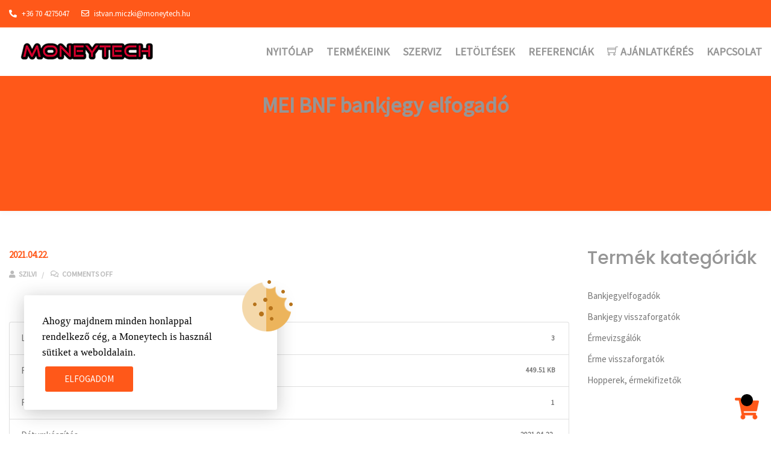

--- FILE ---
content_type: text/css
request_url: https://moneytech.hu/wp-content/themes/ciyashop-child/style.css?ver=1.0.0
body_size: 2022
content:
/*
 Theme Name:   CiyaShop Child
 Theme URI:    http://ciyashop.potenzaglobalsolutions.com
 Description:  CiyaShop Child Theme
 Author:       TeamWP @Potenza Global Solutions
 Author URI:   http://www.potenzaglobalsolutions.com
 Template:     ciyashop
 Version:      1.0.0
 License:      GNU General Public License v2 or later
 License URI:  http://www.gnu.org/licenses/gpl-2.0.html
 Tags:         one-column, two-columns, right-sidebar, custom-background, custom-colors, custom-header, custom-menu, editor-style, featured-images, flexible-header, microformats, post-formats, rtl-language-support, sticky-post, threaded-comments, translation-ready, e-commerce, blog, grid-layout
 Text Domain:  ciyashop-child
*/

*{
  font-family: 'Source Sans Pro', sans-serif;
}
.product-actions-inner,
.hot-sale-wrapper,
.stock.out-of-stock,
.product-summary-actions,
form.woocommerce-ordering,
.woocommerce-products-header .right-banner,
.woocommerce-products-header form.loop-header-filters-form,
.header-topbar-desktop_topbar_right,
.woocommerce-Price-amount,
form.cart .quantity{
  /* display: none !important; */
}
.woocommerce-products-header .right-banner,
.woocommerce-products-header .widget.woocommerce.pgs_shop_filters,
.woocommerce-products-header .woocommerce-ordering,
.woocommerce.single-product .summary .social-profiles,
.ciyashop-popup-quick-view .social-profiles,
.theader,
.tfooter,
.header-main-desktop_main_right,
.mfp-bg, .mfp-wrap{
  display: none !important;
}
.pgscore_info_box_2_wrapper.vc_custom_1618226484706,
.pgscore_info_box_2_wrapper.vc_custom_1618226490345,
.pgscore_info_box_2_wrapper.vc_custom_1618489263066,
.pgscore_info_box_2_wrapper.vc_custom_1618226568685,
.pgscore_info_box_2_wrapper.vc_custom_1618226455999{
  margin-bottom: 10px !important;
}
.pgscore_info_box_2 .pgscore_info_box_2-title{
  margin-bottom: 0px;
}
.pgscore_info_box_2-content{
  display: flex;
  align-items: center;
}
.header-element-item a:hover{
  color: #323232 !important;
}
.wpcf7-list-item{
  margin: 0 !important;
}
.wpcf7-form input[type=email], .wpcf7-form input[type=password], .wpcf7-form input[type=search], .wpcf7-form input[type=text], .wpcf7-form textarea{
  width: 500px !important;
}
.wpcf7-form p{
  text-align: center;
}
.product-category-items .category-img-container img{
  height: 300px;
  object-fit: contain;
}
.site-header .site-title img{
  max-height: 70px !important;
}
.vc_row .our-clients.owl-carousel .owl-item img{
  height: 70px;
}
.footer #media_image-3 img{
  width: 30%;
}
.header-above-content .header-main-wrapper.chl-header-sticky, footer.site-footer{
  background: #fff !important;
}
.widget ul#menu-kategoriak li a{
  text-transform: none;
}
#vc_col_1592820071476-a55eb359-866a .wpb_wrapper img{
  /* display: block; */
  width: 35%;
}
.pgscore_info_box_2 .pgscore_info_box_2-title{
  font-size: 16px;
}
header .header-row.header-main{
  background: #fff;
}
.header-main .header-nav-wrapper .primary-menu > li.current-menu-item > a,
#site-navigation .current_page_item > a,
.header-main-desktop_main_center .element-item-1 .header-nav-wrapper .primary-menu > li > a,
.site-footer,
.site-footer .widget .widget-title,
.site-footer .widget ul li a,
.site-footer .widget_pgs_contact_widget ul li{
  color: #323232 !important;
}
.footer-widgets .widget.widget_media_image{
  max-width: 100%;
}
.pgscore_clients-list-type-slider{
  margin-top: 50px;
}
.row-background-dark p{
  font-size: 22px !important;
}
.vc_row .pgscore_button_wrapper .pgscore_button_border.pgscore_button_size_large a{
  background: #ff5819;
}
.vc_custom_1592891737935{
  background: rgba(0,0,0,.3);
    padding: 30px !important;
}
.vc_column_container>.vc_column-inner.vc_custom_1592891737935{
  padding-top: 30px !important;
}
.w3eden{
  margin-bottom: 50px !important;
}
html{
  scroll-behavior: smooth;
}
.product-category-items .pgs-core-category-container .category-content .category-title a{
  color: #ff5819 !important;
}
.product-category-items .pgs-core-category-container .category-content .category-title{
  text-align: center;
}
.inner-intro .intro-title-inner h1{
  text-transform: none;
}
.pgscore_info_box_2 .pgscore_info_box_2-title,
footer.site-footer .footer-widgets .widget .widget-title,
.inner-intro .intro-title-inner h1{
  font-family: 'Source Sans Pro', sans-serif !important;
  font-weight: bold;
}
.header-main-desktop_main_center .element-item-1 .header-nav-wrapper .primary-menu > li > a{
  font-size: 18px !important;
  font-weight: bold !important;
}
#vc_col_1592820066579-13194e34-10e6 .divider-title span,
#vc_col_1592823254104-658f11ec-fd0c .divider-title span,
#vc_col_1592827106936-902b1737-bcdd .divider-title span,
#vc_col_1618222574943-d142ec79-6424 .divider-title span{
  font-weight: bold !important;
}
.cookies-buttons a, .cookies-buttons a:focus{
  background-color: #ff5819;
}
h1, h2, h3, h4, h5, h6,
.header-main .header-nav-wrapper .primary-menu > li.current-menu-item > a, #site-navigation .current_page_item > a, .header-main-desktop_main_center .element-item-1 .header-nav-wrapper .primary-menu > li > a, .site-footer, .site-footer .widget .widget-title, .site-footer .widget ul li a, .site-footer .widget_pgs_contact_widget ul li{
  color: #969696 !important;
}
a{
  /* color: #ff5819 !important; */
}
input[type=submit]{
  background: #ff5819 !important;
}
.vc_row .pgscore_button_wrapper .pgscore_button_border.pgscore_button_size_large a{
  color: #fff !important;
}
td.__dt_col_download_link .btn,
.woocommerce .products .open-quick-view{
  color: #fff !important;
  background: #ff5819 !important;
  border: none !important;
}
.woocommerce .product-hover-style-image-icon-bottom:hover .open-quick-view,
.woocommerce .products .open-quick-view{
  color: #fff !important;
  background:  !important;
}
footer.site-footer .footer-widgets .widget .widget-title{
   text-transform: none;
}
.woocommerce .gridlist-toggle .gridlist-button.active svg, .woocommerce .gridlist-toggle .gridlist-button:hover svg{
  fill: #ff5819;
}
#back-to-top .top{
  background: #ff5819 !important;
  color: #fff !important;
}
body{
  overflow: auto !important;
}
.not-found #searchform .search-button{
  background: #ff5819 !important;
}
html{
  overflow: auto !important;
  margin-right: 0px !important;
}
.footer-address ul{
  margin: 0px;
  padding: 0px;
}
.footer-address ul li{
  list-style-type: none;
}
.footer-address ul li .fa, .footer-address ul li .fas{
  color: #ff5819;
  margin-right: 5px;
}
.pgscore_divider_wrapper .divider-title{
  color: #fff !important;
}


--- FILE ---
content_type: text/javascript
request_url: https://moneytech.hu/wp-content/themes/ciyashop/js/main.min.js?ver=1.0.0
body_size: 15293
content:
!function(x){"use strict";R(),jQuery(window).load(function(){jQuery("#load").fadeOut(),jQuery("#preloader").delay(200).fadeOut("slow"),n(),P(),p(),W(),setTimeout(function(){J()},200),setTimeout(function(){N()},300)}),jQuery(document).ready(function(){R(),x("body").hasClass("cs-filter-with-ajax")&&(x(document.body).on("cs_shop_ajax_filter",function(e,t,a){!function(e,t){{var a,o;-1==e.indexOf("/page")||t||(a=e.split("/page")[0],o=e.split("?")[0],e=e.replace(o,a))}window.history.pushState(null,null,e),jQuery(".products.products-loop").addClass("loading"),0<jQuery(".woocommerce-categories-slider").length&&jQuery(".woocommerce-categories-slider").addClass("loading");jQuery(document.body).trigger("cs_shop_ajax_before_content_load"),jQuery.get(e).success(function(e){jQuery(".loading").removeClass("loading"),0<jQuery(".woocommerce-categories-slider").length&&jQuery(".woocommerce-categories-slider").removeClass("loading");var t=jQuery.parseHTML(e);jQuery("#content").html(jQuery(t).find("#content").html()),jQuery(".owl-carousel.owl-carousel-options").each(function(){var e=jQuery(this),t=e.attr("data-owl_options")?e.data("owl_options"):{};t.navElement="div",t.rtl=!!jQuery("body").hasClass("rtl"),jQuery(this).owlCarousel(t)}),q(),X(),jQuery(document.body).trigger("init_price_filter"),jQuery().selectWoo&&0<jQuery(".woocommerce-widget-layered-nav-dropdown").length&&jQuery("select.woocommerce-widget-layered-nav-dropdown").selectWoo()}),jQuery(document.body).trigger("cs_shop_ajax_after_content_load")}(t,a)}),x(document).on("submit",".woocommerce-product-search",function(e){e.preventDefault(e);var t=jQuery(this).find(".search-field").val(),a=Y(window.location.href,"s",t);x(document.body).trigger("cs_shop_ajax_filter",[a,!1])}),x(document).on("click",".woocommerce-widget-layered-nav-list .woocommerce-widget-layered-nav-list__item a, .pgs-woocommerce-widget-layered-nav-list .woocommerce-widget-layered-nav-list__item a, .ciyashop-clear-filters, .widget_layered_nav_filters ul li a, .widget_product_categories ul li a, .widget_rating_filter ul li a, .woocommerce-categories-slider .item a, .ciyashop-products-per-page .per-page-variation",function(e){e.preventDefault(e);var t=x(this).attr("href");x(document.body).trigger("cs_shop_ajax_filter",[t,!1])}),x(document).on("click",".woocommerce-pagination ul li a",function(e){e.preventDefault(e);var t=x(this).attr("href");x(document.body).trigger("cs_shop_ajax_filter",[t,!0])}),x(document).on("change","select.woocommerce-widget-layered-nav-dropdown",function(e){var t=jQuery(this).val();jQuery(':input[name^="filter_"]').val(t),jQuery(this).attr("multiple")||jQuery(this).closest("form").submit()}),x(document).on("submit",".woocommerce-ordering",function(e){e.preventDefault()}),x(document).on("submit",".loop-header-filters-form",function(e){e.preventDefault()}),x(document).on("change",".woocommerce-ordering .orderby",function(e){e.preventDefault();var t=jQuery(this).val(),a=Y(window.location.href,"orderby",t);x(document.body).trigger("cs_shop_ajax_filter",[a,!1])}),x(document).on("change",".dropdown_layered_nav_taxonomy_filter, .shop-filter #shop-filter-search, .shop-filter .dropdown_product_cat, .shop-filter .dropdown_layered_nav_rating",function(e){e.preventDefault();var t=(t=jQuery(this).attr("data-filter-name"))||jQuery(this).attr("name"),a=jQuery(this).val(),o=Y(window.location.href,t,a);x(document.body).trigger("cs_shop_ajax_filter",[o,!1])}),x(document).on("click",".price_slider_wrapper .button",function(e){e.preventDefault();var t=jQuery("#min_price").val(),a=jQuery("#max_price").val(),o=Y(window.location.href,"min_price",t),o=Y(o,"max_price",a);x(document.body).trigger("cs_shop_ajax_filter",[o,!1])})),jQuery(document).on("click",".cs-wcwl-add-button .add_to_wishlist",function(e){e.preventDefault();var t=jQuery(this),a=t.data("product-id");if(jQuery(this).hasClass("added-wishlist")){var o=jQuery(this).attr("href");return window.location.replace(o),!1}jQuery.ajax({url:ciyashop_l10n.ajax_url,type:"POST",dataType:"json",data:{action:"add_ciyashop_wishlist",product_id:a,ajax_nonce:ciyashop_l10n.ciyashop_nonce},beforeSend:function(){t.addClass("cs-loading")},success:function(e){t.removeClass("cs-loading"),t.addClass("added-wishlist"),jQuery(".post-"+a).find(".cs-wcwl-add-button .add_to_wishlist").each(function(){jQuery(this).hasClass("added-wishlist")||jQuery(this).addClass("added-wishlist")}),e.added?(0<jQuery(t).parents(".product-quick-view").length&&jQuery(t).parents(".cs-wcwl-add-button").append('<span class="feedback">'+ciyashop_l10n.product_added_text+"</span>"),jQuery(".ciyashop-wishlist-count").html(e.count),jQuery(".product-added").show(),jQuery(".product-added").fadeTo(200,1),setTimeout(function(){jQuery(".product-added").fadeTo(200,0)},1700)):(0<jQuery(t).parents(".product-quick-view").length&&jQuery(t).parents(".cs-wcwl-add-button").append('<span class="feedback">'+ciyashop_l10n.already_in_wishlist_text+"</span>"),jQuery(".already-in-wishlist").show(),jQuery(".already-in-wishlist").fadeTo(200,1),setTimeout(function(){jQuery(".already-in-wishlist").fadeTo(200,0)},1700)),t.closest(".product-action-wishlist").attr("data-original-title",ciyashop_l10n.browse_wishlist),t.find("span").html(ciyashop_l10n.browse_wishlist)}})}),jQuery(document).on("click",".cs-remove-wishlist",function(e){e.preventDefault();var t=jQuery(this),a=t.data("product-id");jQuery.ajax({url:ciyashop_l10n.ajax_url,type:"POST",dataType:"json",data:{action:"remove_ciyashop_wishlist",product_id:a,ajax_nonce:ciyashop_l10n.ciyashop_nonce},beforeSend:function(){jQuery(".wishlist_table").addClass("cs-loading")},success:function(e){jQuery(".ciyashop-wishlist-count").html(e),t.closest(".cs-wcwl-row").addClass("remove-wishlist"),t.closest(".cs-wcwl-row").fadeOut(),e<=0&&jQuery(".wishlist-empty").removeClass("d-none")}}).done(function(){jQuery(".wishlist_table").removeClass("cs-loading"),jQuery(".remove-wishlist").remove()})}),jQuery(document).on("click",".ciyashop-compare",function(e){e.preventDefault();var t=jQuery(this),a=t.data("product-id"),o=t.data("product-action"),s={action:"ciyashop_get_compare",product_id:a,ajax_nonce:ciyashop_l10n.ciyashop_nonce};o&&(s.product_action=o),jQuery.ajax({url:ciyashop_l10n.ajax_url,type:"POST",data:s,beforeSend:function(){t.addClass("cs-loading")},success:function(e){t.removeClass("cs-loading"),jQuery("#cs-comparelist").html(e),jQuery("#cs-comparelist").show(),jQuery("#cs-comparelist").hasClass("popup-open")||jQuery("#cs-comparelist").addClass("popup-open"),0<jQuery(".cs-compare-list-content .cs-product-list-column").length&&(jQuery(".cs-compare-list-wrapper").removeClass("d-none"),jQuery(".cs-woocompare-popup-content .compare-empty-text").addClass("d-none"),K(),576<=x(window).width()&&jQuery(".cs-compare-list-content").sortable({cursor:"move"}))}})}),jQuery(document).on("click","#cs-compare-popup-close",function(e){e.preventDefault(),jQuery("#cs-comparelist").removeClass("popup-open"),jQuery("#cs-comparelist").hide()}),jQuery(document).on("click",".cs-product-compare-remove",function(e){e.preventDefault();var t=jQuery(this),a={action:"ciyashop_remove_compare_product",product_id:jQuery(this).attr("data-product_id"),ajax_nonce:ciyashop_l10n.ciyashop_nonce};jQuery.ajax({url:ciyashop_l10n.ajax_url,type:"POST",dataType:"json",data:a,beforeSend:function(){t.parents(".cs-product-list-column").addClass("cs-loading")},success:function(e){t.parents(".cs-product-list-column").fadeOut("slow",function(){x(this).remove(),jQuery(".cs-compare-list-content .cs-product-list-column").length?K():(jQuery(".cs-compare-list-wrapper").addClass("d-none"),jQuery(".cs-woocompare-popup-content .compare-empty-text").removeClass("d-none"))})}})}),jQuery(document).on("click",".quantity .quantity-up",function(e){var t=x(this).parents(".quantity").find("input.qty"),a="",o=(o=t.attr("max"))||999999,s=parseFloat(t.val());isNaN(s)&&(s=0),a=o<=s?s:s+1,t.val(a),t.trigger("change")}),jQuery(document).on("click",".quantity .quantity-down",function(e){var t=x(this).parents(".quantity").find('input[type="number"]'),a=t.attr("min"),o="",s=parseFloat(t.val());isNaN(s)&&(s=0),o=s<=a?s:s-1,t.val(o),t.trigger("change")}),jQuery("body").hasClass("device-type-mobile")&&x(".products .product").on("click",function(e){var a=x(this).find(".add_to_cart_button").data("product_id");x(".products .product").each(function(e){var t=x(this).find(".add_to_cart_button").data("product_id");a===t&&void 0!==this.touched||(this.touched=!1)}),jQuery("body").hasClass("hover-effect-mobile-disabled")||(!1===this.touched&&(e.stopPropagation(),e.preventDefault()),!0===this.touched?(this.touched=!1,e.returnValue=!0,x(this).click()):this.touched=!0)}),x(document).on("click","ul.pgs_megamenu-enable > li.pgs-menu-item-open-on-click > a",function(e){x(this).parent(".pgs-menu-item-open-on-click").hasClass("pgs-menu-item-link-enable")&&(!x(this).parent(".pgs-menu-item-open-on-click").hasClass("pgs-menu-item-link-enable")||x(this).parent(".pgs-menu-item-open-on-click").hasClass("pgs-menu-item-clicked"))||(e.preventDefault(),x(this).parent(".pgs-menu-item-open-on-click").hasClass("pgs-menu-item-clicked")?x(this).parent(".pgs-menu-item-open-on-click").removeClass("pgs-menu-item-clicked"):(x(".pgs-menu-item-open-on-click").removeClass("pgs-menu-item-clicked"),x(this).parent(".pgs-menu-item-open-on-click").addClass("pgs-menu-item-clicked")))}),x(document).click(function(e){var t=e.target;x(t).parents().is(".pgs-menu-item-open-on-click")||x("ul.pgs_megamenu-enable > li.pgs-menu-item-open-on-click").hasClass("pgs-menu-item-clicked")&&x("ul.pgs_megamenu-enable > li.pgs-menu-item-open-on-click").removeClass("pgs-menu-item-clicked")}),U(),X(),x("body").bind("wc_fragments_refreshed wc_fragments_loaded",function(){N(),U()}),setTimeout(function(){if(0<x(".ciyashop-promo-popup").length){if("shown"==Cookies.get("woocommerce_popup"))return;if(0==ciyashop_l10n.main_promopopup)return;if(x(window).width()<768&&1==ciyashop_l10n.promopopup_hide_mobile)return;x.magnificPopup.open({items:{src:".ciyashop-promo-popup",type:"inline"},removalDelay:400,callbacks:{beforeOpen:function(){this.st.mainClass="ciyashop-popup-effect"},close:function(){var e=x("input[id='hide_promo_popup']:checked").length;x("#hide_promo_popup").length&&!e||Cookies.set("woocommerce_popup","shown",{expires:7,path:"/"})}}})}},1e3),A(),jQuery(document).bind("click",function(e){x(e.target).parents().andSelf().is("input.search-form")||(jQuery("ul.search_form-autocomplete .ui-menu-item").remove(),jQuery(".ciyashop-auto-compalte-default").addClass("ciyashop-empty"))}),x("input.search-form").keyup(function(){jQuery(this).val().length<1&&(jQuery(".ciyashop-auto-compalte-default ul").empty(),jQuery(".ciyashop-auto-compalte-default").addClass("ciyashop-empty"))}),x(".mfp-popup-link").each(function(){var e=x(this),t=e.attr("data-mfp_options")?e.data("mfp_options"):{};x(e).magnificPopup(t)}),x(".pgs-qrcode-popup-link").magnificPopup({type:"image",mainClass:"mfp-pgs-qrcode",image:{markup:'<div class="mfp-figure"><div class="mfp-close"></div><div class="mfp-pgs-qrcode-img"><img class="mfp-img"></div></div>'}}),H(),0<x(".pgs-sizeguide-popup").length&&x(".pgs-sizeguide-popup").magnificPopup({type:"inline",midClick:!0,mainClass:"mfp-fade"}),x(".progress-bar").length&&(I(),jQuery(window).scroll(function(){I()})),x(".counter-number").length&&(E(),jQuery(window).scroll(function(){E()}));var a=x("#header-sticky"),t=0,o=x("#wpadminbar");function s(e){("desktop"==ciyashop_l10n.device_type&&"1"==ciyashop_l10n.sticky_header||"mobile"==ciyashop_l10n.device_type&&"1"==ciyashop_l10n.sticky_header_mobile)&&(x("body").hasClass("admin-bar")&&0<o.length&&(t="fixed"==o.css("position")?x("#wpadminbar").outerHeight():0),a.sticky({topSpacing:t})),"boolean"==typeof e&&e&&a.sticky("update"),U()}x(document).ready(function(){s()}),x(window).on("resize",function(e){var t=x(window).width();"1"==ciyashop_l10n.sticky_header&&"desktop"==ciyashop_l10n.device_type&&"0"==ciyashop_l10n.sticky_header_mobile?t<=992?a.unstick():992<t&&s(!0):s(!0)}),0<x(".header-style-custom").length&&G(),x(window).on("resize",function(e){0<x(".header-style-custom").length&&G(),J(),W()}),x(window).on("scroll",function(){0<x(".header-style-custom").length&&G(),J(),W()}),q(),O();var e=x("#site-navigation-sticky"),i=0<x("#mega-menu-wrap-primary").length?x("#mega-menu-wrap-primary"):x("#primary-menu"),r=x(i).clone();x(e).append(r),x("#site-navigation-mobile").slicknav({label:"",appendTo:"#site-navigation-sticky-mobile",allowParentLinks:!0,closedSymbol:"&#43;",openedSymbol:"&#45;",init:function(){var e=x("#site-navigation-sticky-mobile").find(".slicknav_btn");x(e).hasClass("slicknav_collapsed")?x(".mobile-menu-trigger").removeClass("mobile-menu-trigger-closed mobile-menu-trigger-opened").addClass("mobile-menu-trigger-closed"):x(".mobile-menu-trigger").removeClass("mobile-menu-trigger-closed mobile-menu-trigger-opened").addClass("mobile-menu-trigger-opened")},afterOpen:function(e){x(e).hasClass("slicknav_collapsed")?x(".mobile-menu-trigger").removeClass("mobile-menu-trigger-closed mobile-menu-trigger-opened").addClass("mobile-menu-trigger-closed"):x(".mobile-menu-trigger").removeClass("mobile-menu-trigger-closed mobile-menu-trigger-opened").addClass("mobile-menu-trigger-opened")},afterClose:function(e){x(e).hasClass("slicknav_collapsed")?x(".mobile-menu-trigger").removeClass("mobile-menu-trigger-closed mobile-menu-trigger-opened").addClass("mobile-menu-trigger-closed"):x(".mobile-menu-trigger").removeClass("mobile-menu-trigger-closed mobile-menu-trigger-opened").addClass("mobile-menu-trigger-opened")}}),x(document).on("click",".mobile-menu-trigger",function(e){e.stopPropagation(),x("#site-navigation-mobile").slicknav("toggle")});var n,c=x(".primary-menu"),l=x(".primary-menu-mobile");(0<c.length||0<l.length)&&((n=window.location.href.split("#"))[1]&&null!=document.querySelector("#"+n[1])&&document.querySelector("#"+n[1]).scrollIntoView(),x("ul.primary-menu li a, ul.primary-menu-mobile li a").each(function(e){this.addEventListener("click",$)}),x(document).on("scroll",B));x(document).on("click",function(e){e.stopPropagation(),x(e.target).is(".mobile-search-trigger, .mobile-search-trigger > i, .search-button-wrap > .search-element-mobile-view > .mobile-search-button > i")?0<x(".header-style-custom").length?x(e.target).parents(".header-element-item").find(".mobile-search-wrap").toggleClass("active"):x(".mobile-search-wrap").toggleClass("active"):x(e.target).is(".mobile-search-wrap, .mobile-search-wrap *")||x(".mobile-search-wrap").hasClass("active")&&x(".mobile-search-wrap").removeClass("active")}),x(".inline_hover").on("mouseenter",function(){var a,o=x(this),e=x(this).attr("data-trigger_ele"),t="";void 0!==e&&!1!==e&&(t=(a=o.find("."+e)).data("hover_styles"),x.each(t,function(e,t){null!=a.css(e)?a.data("prehover_"+e,a.css(e)):a.data("prehover_"+e,"remove"),a.css(e,t)})),t=o.data("hover_styles"),x.each(t,function(e,t){null!=o.css(e)?o.data("prehover_"+e,o.css(e)):o.data("prehover_"+e,"remove"),o.css(e,t)})}),x(".inline_hover").on("mouseleave",function(){var a,e,o=x(this),t=x(this).attr("data-trigger_ele");void 0!==t&&!1!==t&&(e=(a=o.find("."+t)).data("hover_styles"),x.each(e,function(e,t){a.css(e,"")})),e=o.data("hover_styles"),x.each(e,function(e,t){"remove"!=o.data("prehover_"+e)?o.css(e,o.data("prehover_"+e)):o.css(e,"")});var s=o.data("prehover_style");x.each(s,function(e,t){o.css(e,t)})}),function(){"accepted"!=Cookies.get("ciyashop_cookies")&&x(".ciyashop-cookies-info").show();x(".ciyashop-cookies-info").on("click",".cookies-info-accept-btn",function(e){e.preventDefault(),t()});var t=function(){x(".ciyashop-cookies-info").hide(),Cookies.set("ciyashop_cookies","accepted",{expires:60,path:"/"})}}(),jQuery(".product-more-button a").on("click",function(e){e.preventDefault();var c=this,t=x(this).data("next_link");x(this).data("max_pages"),x(this).data("current_page"),x(this).data("next_page");x(c).hasClass("disabled")||x.ajax({url:t,beforeSend:function(e){x(c).html(ciyashop_l10n.loading),x(c).addClass("content-loading")}}).done(function(e){x(c).removeClass("content-loading");var t=x(e),a=t.find(".product-more-button").html(),o=t.find("ul.products-loop"),s=x(a).data("next_link"),i=x(a).data("max_pages"),r=x(a).data("next_page"),n=x(a).data("current_page");n<i?(x(c).html(ciyashop_l10n.load_more),x(c).data("next_link",s),x(c).data("max_pages",i),x(c).data("next_page",r),x(c).data("current_page",n)):x(c).html(ciyashop_l10n.no_more_product_to_load).addClass("disabled"),x("li.product").last().after(o.html()),V(),R()})});var d,u,p,h,m,y,f=1;jQuery(window).scroll(function(){var e,t,a,o,s;0<x(".product-infinite_scroll").length&&0<x(".product-more-button a").length&&(e=x(".product-more-button a"),t=Math.round(e.offset().top),a=e.height(),o=x(window).height()+x(window).scrollTop(),s=e.data("current_page"),t+a<o&&setTimeout(function(){s==f&&(e.hasClass("content-loading")||(f++,e.trigger("click")))},200))}),x(document).on("click",".open-quick-view",function(e){e.preventDefault();var t=x(this).data("id"),a=x(this);a.addClass("loading");var o={id:t,action:"ciyashop_quick_view",lang:ciyashop_l10n.lang,ajax_nonce:ciyashop_l10n.ciyashop_nonce};x.ajax({url:ciyashop_l10n.ajax_url,data:o,method:"get",success:function(e){x.magnificPopup.open({items:{src:'<div class="mfp-with-anim ciyashop-popup ciyashop-popup-quick-view">'+e+"</div>",type:"inline"},removalDelay:500,callbacks:{beforeOpen:function(){},open:function(){x(".quantity").trigger("init"),0<x(".variations_form").length&&(x(".product-quick-view .variations_form").wc_variation_form(),x(document).on("change",".variations_form",function(){var e=x(".variations_form").data("product_variations"),a=x(".variations_form").find(".single_variation_wrap"),t=(x(a).find('.variations_button input[name="variation_id"]').val(),e.filter(function(e){return e.variation_id==(""!=(t=x(a).find('.variations_button input[name="variation_id"]').val())&&t);var t}));void 0===t[0]&&!t[0]||(t[0]&&t[0].image&&t[0].image.src&&1<t[0].image.src.length&&x("img#product-zoom").attr("src",t[0].image.url),x(document).on("click",".reset_variations",function(){x("img#product-zoom").attr("src",x("img#product-zoom").attr("data-zoom-image"))}))}))}}})},complete:function(){N(),a.removeClass("loading"),R()},error:function(){}})}),x(document.body).on("added_to_cart",function(){0!=x(".after_add_to_cart_message-wrapper").length&&x.magnificPopup.open({items:{removalDelay:500,src:"#after_add_to_cart_message-popup",type:"inline"}}),0<x(".ciyashop-popup-quick-view .mfp-close").length&&x(".ciyashop-popup-quick-view .mfp-close").trigger("click"),0<x("#cs-comparelist").length&&(jQuery("#cs-comparelist").removeClass("popup-open"),jQuery("#cs-comparelist").hide()),0!=x(".after_add_to_cart_message-wrapper").length&&x(".after_add_to_cart_message-wrapper").addClass("side_cart-show"),0!=x(".side_shopping_cart-wrapper").length&&(x(".side_shopping_cart-overlay").addClass("side_cart-show"),x(".side_shopping_cart-wrapper").addClass("side_shopping_cart-show"))}),x(".close-popup").on("click",function(e){e.preventDefault(),x.magnificPopup.close()}),x(".close-side_shopping_cart").on("click",function(){x(".after_add_to_cart_message-wrapper").hasClass("side_cart-show")&&x(".after_add_to_cart_message-wrapper").removeClass("side_cart-show")}),x(document).on("change input",".woocommerce-mini-cart .quantity .qty",function(){var e=x(this),t=e.val(),i=e.parents(".woocommerce-mini-cart-item").attr("data-cart_item_key");ciyashop_l10n.cart_hash_key,ciyashop_l10n.fragment_name;clearTimeout(d),d=setTimeout(function(){e.parents(".mini_cart_item").addClass("cs-loading"),x.ajax({url:ciyashop_l10n.ajax_url,dataType:"json",method:"GET",data:{action:"ciyashop_update_cart_item_details",item_id:i,qty:t,ajax_nonce:ciyashop_l10n.ciyashop_nonce},success:function(s){s.fragments&&x.each(s.fragments,function(e,t){var a,o;x(e).hasClass("widget_shopping_cart_content")?(a=x(t).find('.woocommerce-mini-cart-item[data-cart_item_key="'+i+'"]'),o=x(t).find(".woocommerce-mini-cart__total"),s.cart_hash?(x(e).find('.woocommerce-mini-cart-item[data-cart_item_key="'+i+'"]').replaceWith(a),x(".woocommerce-mini-cart__total").replaceWith(o)):x(e).replaceWith(t)):x(e).replaceWith(t)})},complete:function(){N()}})},600)}),x(document).on("click",".product-action a.compare, .product-summary-actions a.compare, .yith-wcwl-add-button .add_to_wishlist",function(e){x(this).addClass("cs-loading")}),x(document).ajaxComplete(function(){x(".product-action a.compare, .product-summary-actions a.compare").each(function(){x(this).hasClass("added")&&x(this).removeClass("cs-loading")}),x(".yith-wcwl-add-button").each(function(){x(this).hasClass("hide")&&x(this).find(".cs-loading").removeClass("cs-loading")}),x(".DTFC_LeftBodyLiner").empty(),x(".DTFC_Cloned").empty()}),x(document).on("click","#cboxClose, #cboxOverlay",function(e){setTimeout(function(){U()},500)}),"undefined"!=typeof wc_cart_fragments_params&&(u={url:wc_cart_fragments_params.wc_ajax_url.toString().replace("%%endpoint%%","get_refreshed_fragments"),type:"POST",success:function(e){e&&e.fragments&&(jQuery.each(e.fragments,function(e,t){jQuery(e).replaceWith(t)}),jQuery(document.body).trigger("wc_fragments_refreshed"))}},jQuery(document).on("submit","form.cart",function(e){var t,a,o;0<x(this).parents(".ciyashop-popup-quick-view").length&&(e.preventDefault(),jQuery(".single_add_to_cart_button").block({message:null,overlayCSS:{cursor:"none"}}),-1<(t=window.location.toString()).indexOf("?")&&(t=t.substring(0,t.indexOf("?"))),a=t+"/?add-to-cart="+jQuery(".single_add_to_cart_button").val(),o=jQuery(this),jQuery.post(a,o.serialize()+"&_wp_http_referer="+a,function(e){jQuery.ajax(u),jQuery(".single_add_to_cart_button").unblock()}))})),x(document.body).on("adding_to_cart",function(){x("body").hasClass("scroll_to_cart-on")&&0!=x(".woo-tools-action.woo-tools-cart").length&&0==x(".after_add_to_cart_message-wrapper").length&&0==x(".side_shopping_cart-wrapper").length&&(x("body,html").animate({scrollTop:0},1e3),x(".woo-tools-action.woo-tools-cart").addClass("woo-tools-cart-show"))}),x(".close-side_shopping_cart").on("click",function(e){e.preventDefault(),x(".side_shopping_cart-wrapper").hasClass("side_shopping_cart-show")&&(x(".side_shopping_cart-wrapper").removeClass("side_shopping_cart-show"),x("div.side_shopping_cart-overlay").removeClass("side_cart-show"))}),x(document.body).on("added_to_cart",function(){x(document.body).hasClass("scroll_to_cart-on")&&0!=x(".woo-tools-action.woo-tools-cart").length&&0==x(".after_add_to_cart_message-wrapper").length&&0==x(".side_shopping_cart-wrapper").length&&setTimeout(function(){x(".woo-tools-action.woo-tools-cart").removeClass("woo-tools-cart-show")},3500)}),x(document).on("click",".woo-tools-compare > a",function(e){e.preventDefault();var t=this.href;void 0!==t&&x("body").trigger("yith_woocompare_open_popup",{response:t,button:x(this)})}),x(document).scroll(function(){var e,t,a,o;0!=x(".product_title.entry-title").length&&(e=x("#wpadminbar"),x(window).height(),t=x(".product_title.entry-title").offset().top,a=10,x("#header-sticky").is(":visible")&&(a+=x("#header-sticky").outerHeight()),x(".desktop-sticky-on").each(function(){a+=x(this).outerHeight()}),x("body").hasClass("admin-bar")&&0<e.length&&"fixed"==e.css("position")&&(a+=x("#wpadminbar").outerHeight()),t<(o=x(this).scrollTop())?x(".woo-product-sticky-content").sticky({topSpacing:a}):o<t&&x(".woo-product-sticky-content").unstick())}),0<x(".ciyashop-product-images-wrapper").length&&(x(".ciyashop-product-images-wrapper").hasClass("ciyashop-gallery-style-wide_gallery")?x(".ciyashop-product-gallery__wrapper").slick({arrows:!0,centerMode:!1,dots:!1,draggable:!0,focusOnSelect:!0,infinite:!1,respondTo:"slider",slidesToShow:3,slidesToScroll:1,swipeToSlide:!0,touchMove:!0,rtl:!!jQuery("body").hasClass("rtl")}):0<x(".ciyashop-product-gallery__wrapper").length&&0<x(".ciyashop-product-thumbnails__wrapper").length&&(p=x(".ciyashop-product-gallery__wrapper"),h=x(".ciyashop-product-thumbnails__wrapper"),m=!!x(".ciyashop-product-images-wrapper").hasClass("ciyashop-gallery-thumb_vh-vertical"),x(window).width()<768&&(m=!1),p.slick({arrows:!1,asNavFor:".ciyashop-product-thumbnails__wrapper",centerMode:!1,dots:!1,draggable:!0,focusOnSelect:!0,infinite:!1,respondTo:"slider",slidesToShow:1,slidesToScroll:1,swipeToSlide:!0,touchMove:!0,rtl:!!jQuery("body").hasClass("rtl")}),setTimeout(function(){h.slick({arrows:!0,asNavFor:".ciyashop-product-gallery__wrapper",centerMode:!1,dots:!1,draggable:!0,focusOnSelect:!0,infinite:!1,respondTo:"slider",slidesToShow:4,slidesToScroll:1,swipeToSlide:!0,touchMove:!0,vertical:m,verticalSwiping:m,rtl:!!jQuery("body").hasClass("rtl")})},200))),0<x("body.single-product .product.type-product").length&&x("body.single-product .product.type-product").hasClass("product_page_style-sticky_gallery")&&(y=!1,jQuery(window).on("scroll",function(){var e,t,a,o=jQuery("#header-sticky-sticky-wrapper.is-sticky").is(":visible");y!=o&&(y=o,jQuery("#header-sticky-sticky-wrapper.is-sticky").is(":visible")?(e=jQuery("#header-sticky-sticky-wrapper.is-sticky").outerHeight(),t=0,x("body").hasClass("admin-bar")&&0<x("#wpadminbar").length&&(t=x("#wpadminbar").outerHeight()),a=e+t+15,x(".product-top-left-inner.sticky-top").addClass("product-top-left-sticky").css("top",a)):x(".product-top-left-inner.sticky-top").removeClass("product-top-left-sticky").css("top",""))})),x(document.body).on("updated_cart_totals",function(){N()}),0!=x(".related.products").length&&x(".related.products > .products-loop").owlCarousel({items:4,loop:!1,margin:15,autoplay:!0,autoplayTimeout:3e3,autoplayHoverPause:!0,dots:!1,nav:!0,smartSpeed:1e3,navText:["<i class='fas fa-angle-left fa-2x'></i>","<i class='fas fa-angle-right fa-2x'></i>"],responsive:{0:{items:1},767:{items:2},992:{items:4}},rtl:!!jQuery("body").hasClass("rtl")}),0!=x(".up-sells.upsells.products").length&&x(".up-sells.upsells.products > .products-loop").owlCarousel({items:4,loop:!1,margin:15,autoplay:!0,autoplayTimeout:3e3,autoplayHoverPause:!0,dots:!1,nav:!0,smartSpeed:1e3,navText:["<i class='fas fa-angle-left fa-2x'></i>","<i class='fas fa-angle-right fa-2x'></i>"],responsive:{0:{items:1},767:{items:2},992:{items:4}},rtl:!!jQuery("body").hasClass("rtl")}),0!=x(".cross-sells .products.products-loop").length&&x(".cross-sells .products.products-loop").owlCarousel({items:3,loop:!1,margin:15,autoplay:!0,autoplayTimeout:3e3,autoplayHoverPause:!0,dots:!1,nav:!0,smartSpeed:1e3,navText:["<i class='fas fa-angle-left fa-2x'></i>","<i class='fas fa-angle-right fa-2x'></i>"],responsive:{0:{items:1},767:{items:2},992:{items:4}},rtl:!!jQuery("body").hasClass("rtl")}),x(document).on("click",".gridlist-button-wrap .gridlist-toggle > a",function(e){e.preventDefault();var t="";x(this).is("[data-grid]")&&(t=x(this).data("grid").column);var a=[],o=[];x(".gridlist-button-wrap .gridlist-toggle > a").each(function(e,t){x(this).is("[data-grid]")&&o.push(x(this).data("grid").column),x(this).hasClass("active")&&x(this).removeClass("active")}),a=x("ul.products").attr("class").toString().split(" "),x.each(o,function(e,t){-1<a.indexOf("products-loop-column-"+t)&&x("ul.products").removeClass("products-loop-column-"+t)}),t?(t=x(this).data("grid").column,x("ul.products").hasClass("list")&&x("ul.products").removeClass("list"),x("ul.products").addClass("grid"),x("ul.products").fadeOut(300,function(){V(),x(this).addClass("products-loop-column-"+t).removeClass("list").fadeIn(300),Cookies.set("gridlist_view","products-loop-column-"+t,{path:"/"})}),x(this).addClass("active")):x(this).hasClass("gridlist-toggle-list")&&(x("ul.products").hasClass("grid")&&x("ul.products").removeClass("grid"),x(this).addClass("active"),x("ul.products").fadeOut(300,function(){V(),x("ul.products").addClass("list").fadeIn(300),Cookies.set("gridlist_view","list",{path:"/"})}))}),x(document).on("click",".ciyashop-show-shop-btn",function(e){e.preventDefault();var t=x(".sidebar-widget-heading").parents(".sidebar");t.hasClass("ciyashop_shop_sidebar-open")?(t.removeClass("ciyashop_shop_sidebar-open"),x(".shop-sidebar-widgets-overlay").hasClass("shop_sidebar_widgets-show")&&x(".shop-sidebar-widgets-overlay").removeClass("shop_sidebar_widgets-show")):(t.addClass("ciyashop_shop_sidebar-open"),x(".shop-sidebar-widgets-overlay").hasClass("shop_sidebar_widgets-show")||x(".shop-sidebar-widgets-overlay").addClass("shop_sidebar_widgets-show"),x(".ciyashop_shop_sidebar-open").nanoScroller({paneClass:"ciyashop-scroll-pane",sliderClass:"ciyashop-scroll-slider",contentClass:"shop-sidebar-widgets"}))}),x(document).on("click",".sidebar-widget-heading",function(e){e.preventDefault();var t=x(this).parents(".sidebar");t.hasClass("ciyashop_shop_sidebar-open")&&(t.removeClass("ciyashop_shop_sidebar-open"),x(".shop-sidebar-widgets-overlay").removeClass("shop_sidebar_widgets-show"),x(".shop-sidebar-widgets-overlay").hasClass("shop_sidebar_widgets-show")&&x(".shop-sidebar-widgets-overlay").removeClass("shop_sidebar_widgets-show"))}),x(document).on("click",".shop-sidebar-widgets-overlay",function(e){e.preventDefault(),x(this).hasClass("shop_sidebar_widgets-show")&&(x(this).next("aside").removeClass("ciyashop_shop_sidebar-open"),x(".shop-sidebar-widgets-overlay").removeClass("shop_sidebar_widgets-show"),x(".shop-sidebar-widgets-overlay").hasClass("shop_sidebar_widgets-show")&&x(".shop-sidebar-widgets-overlay").removeClass("shop_sidebar_widgets-show"))}),x(".shop_filter_hide_show-btn").change(function(){this.checked?(Cookies.set("shop_filter_hide_show","shown",{expires:7,path:"/"}),x("div.loop-header-filters").slideDown(),x(this).addClass("pgs-shop-filter-visible")):(Cookies.remove("shop_filter_hide_show"),x("div.loop-header-filters").slideUp(),x(this).addClass("pgs-shop-filter-hide")),0<x(".pgs-woocommerce-widget-layered-nav-list-container").length&&0<x(".pgs-woocommerce-widget-layered-nav-list-container").length&&x(".pgs-woocommerce-widget-layered-nav-list-container").nanoScroller({paneClass:"ciyashop-scroll-pane",sliderClass:"ciyashop-scroll-slider",contentClass:"pgs-woocommerce-widget-layered-nav-list"})}),0<x(".product-video-popup-link-html5_old").length&&x(".product-video-popup-link-html5_old").each(function(){var e=x(this);x(e).magnificPopup({type:"inline",midClick:!0})});var g=x(".product-video-popup-link-html5");0<g.length&&g.each(function(){var e=x(this);x(e).magnificPopup({type:"iframe",mainClass:"mfp-fade product-video-popup",removalDelay:160,preloader:!1,fixedContentPos:!1,iframe:{markup:'<div class="mfp-iframe-scaler"><div class="mfp-close"></div><iframe class="mfp-iframe" frameborder="0" allowfullscreen></iframe></div>',srcAction:"iframe_src"}})});var _=x(".product-video-popup-link-oembed");0<_.length&&_.each(function(){var e=x(this);x(e).magnificPopup({disableOn:700,type:"iframe",mainClass:"mfp-fade product-video-popup",removalDelay:160,preloader:!1,fixedContentPos:!1,iframe:{patterns:{youtube:{index:"youtube.com/",id:function(e){var t=e.match(/[\\?\\&]v=([^\\?\\&]+)/);return t&&t[1]?t[1]:null},src:"//www.youtube.com/embed/%id%?autoplay=1&rel=0"},youtu:{index:"youtu.be",id:"/",src:"//www.youtube.com/embed/%id%?autoplay=1&rel=0"},vimeo:{index:"vimeo.com/",id:function(e){var t=e.match(/(https?:\/\/)?(www.)?(player.)?vimeo.com\/([a-z]*\/)*([0-9]{6,11})[?]?.*/);return t&&t[5]?t[5]:null},src:"//player.vimeo.com/video/%id%?autoplay=1"}}}})}),jQuery('[data-toggle="tooltip"]').tooltip(),x(document).on("click",".swatches-select a.ciyashop-swatch",function(){var e=x(this).parents(".ciyashop-swatches").find("select#"+x(this).attr("data-cs_parent").replace(/[!"#$%&'()*+,.\/:;<=>?@[\\\]^`{|}~]/g,"\\$&")+' option[value="'+x(this).attr("data-value")+'"]'),t=x(this).attr("data-cs_parent");x(this).parents(".ciyashop-swatches").find("select#"+t).val(x(e).val()).change(),x(this).parent(".swatches-select").find(".cs-attr-selected").removeClass("cs-attr-selected"),x(this).addClass("cs-attr-selected"),x(this).parent().addClass("cs-selected"),x(".cs-disabled").removeClass("cs-disabled"),x(".swatches-select").each(function(){var e,t;x(this).hasClass("cs-selected")||(e=new Array,t=x(this).next("select"),x(t).find("option").each(function(){0<x(this).val().length&&e.push(x(this).val())}),x(this).find("a.ciyashop-swatch").each(function(){-1==jQuery.inArray(x(this).data("value"),e)&&x(this).addClass("cs-disabled")}))}),x(this).parent().removeClass("cs-selected"),x(this).parents("form.variations_form").addClass("ciyashop-variation-selected")}),x(document).on("change","table.variations td.value select",function(){x(this).val().length&&x(this).parents("form.variations_form").addClass("ciyashop-variation-selected")}),x(document).on("click","a.product_type_variable.add_to_cart_button",function(e){if(x(this).parents(".product-inner").find(".ciyashop-product-variations-wrapper").length){e.preventDefault();var t=x(this),a=t.parents(".product").first(),o=a.find(".ciyashop-product-variations-wrapper"),s=o.data("id"),i="cs-loading";if(!t.hasClass(i))return a.hasClass("variations-loaded")?(a.addClass("variations-shown"),void o.fadeIn(500)):void x.ajax({url:ciyashop_l10n.ajax_url,data:{action:"ciyashop_load_variations",id:s,lang:ciyashop_l10n.lang,ajax_nonce:ciyashop_l10n.ciyashop_nonce},beforeSend:function(){t.addClass(i),a.addClass("loading-variations")},method:"post",success:function(e){o.find(".ciyashop-variations-form").append(e),a.find(".variations_form").wc_variation_form().find(".variations select:eq(0)").change(),a.find(".variations_form").trigger("wc_variation_form")},complete:function(){N(),x('[data-toggle="tooltip"]').tooltip(),t.removeClass(i),a.removeClass("loading-variations"),a.addClass("variations-shown variations-loaded")},error:function(){}})}}),x(document.body).on("submit","form.cart",function(e){var t,o,a;x(document.body).hasClass("cs-ajax-add-to-cart")&&(x(this).closest(".product").hasClass("product-type-external")||(e.preventDefault(),t=x(this),o=t.find(".single_add_to_cart_button"),a=t.serialize(),a+="&action=ciyashop_ajax_add_to_cart_action",a+="&ajax_nonce="+ciyashop_l10n.ciyashop_nonce,o.val()&&(a+="&add-to-cart="+o.val()),o.addClass("loading"),x(document.body).trigger("adding_to_cart",[o,a]),x.ajax({url:ciyashop_l10n.ajax_url,type:"json",data:a,method:"POST",beforeSend:function(){x(".widget_shopping_cart").addClass("cs-loading-cart")},success:function(e){if(e)if(e.error&&e.product_url)window.location=e.product_url;else{var t=e.fragments,a=e.cart_hash;if(t&&x.each(t,function(e){x(e).addClass("updating")}),t&&x.each(t,function(e,t){x(e).replaceWith(t)}),void 0!==e.notices&&0<e.notices.indexOf("error"))x("body").append(e.notices),o.addClass("not-added");else{if(o.addClass("added"),"yes"===wc_add_to_cart_params.cart_redirect_after_add)return void(window.location=wc_add_to_cart_params.cart_url);x(document.body).trigger("added_to_cart",[t,a,o])}}},error:function(){console.log("Error while performing ajax.")},complete:function(){o.removeClass("loading"),x(".reset_variations").trigger("click"),x(".ciyashop-variations-close").trigger("click"),x(".widget_shopping_cart").removeClass("cs-loading-cart")}})))}),x(document).on("click",".reset_variations",function(){x(this).parents("table.variations").find(".cs-attr-selected").removeClass("cs-attr-selected"),x(this).parents("table.variations").find(".cs-disabled").removeClass("cs-disabled"),x(this).parents("form.variations_form").removeClass("ciyashop-variation-selected")}),x(document).on("click",".ciyashop-variations-close",function(){x(this).parent(".ciyashop-product-variations-wrapper").fadeOut(500),x(this).parents(".product").first().removeClass("variations-shown")}),jQuery(document).on("click",".ciyashop-grid-swatch",function(){var e,t,a,o,s,i,r,n,c=jQuery(this).data("image-src"),l=jQuery(this).data("image-srcset"),d=jQuery(this).data("image-sizes");void 0!==c&&(i=(s=(o=jQuery(this).parents(".product-type-variable")).find(".product-thumbnail-main img")).data("original-src"),r=s.data("original-srcset"),n=s.data("original-sizes"),void 0===i&&s.data("original-src",s.attr("src")),void 0===r&&s.data("original-srcset",s.attr("srcset")),void 0===n&&s.data("original-sizes",s.attr("sizes")),jQuery(this).hasClass("cs-attr-selected")?(e=i,t=r,a=n,jQuery(this).removeClass("cs-attr-selected"),o.removeClass("product-swatched")):(jQuery(this).parent().find(".cs-attr-selected").removeClass("cs-attr-selected"),jQuery(this).addClass("cs-attr-selected"),o.addClass("product-swatched"),e=c,t=l,a=d),s.attr("src")!=e&&(o.addClass("cs-loading"),s.attr("src",e).attr("srcset",t).attr("image_sizes",a).one("load",function(){o.removeClass("cs-loading")})))}),D(),x("ul.products.products-loop li").length&&x("ul.products.products-loop li").each(function(){T(x(this).find(".product-inner"))}),x(document).on("click",".cs-more-btn",function(){x(this).parents(".ciyashop-product-description").removeClass("ciyashop-short-description"),T(x(this).parents(".product-inner"))}),x("body").on("click",".product-summary-actions a.compare, .yith-wcwl-add-button a.add_to_wishlist",function(){x(this).addClass("cs-loading")}),x("body").bind("added_to_wishlist removed_from_wishlist",function(){x.ajax({url:ciyashop_l10n.ajax_url,type:"post",data:{action:"ciyashop_get_wishlist_number",ajax_nonce:ciyashop_l10n.ciyashop_nonce},dataType:"json",success:function(e){x(".ciyashop-wishlist-count").html(e)}})}),x(document.body).on("added_to_cart",function(){x.ajax({url:ciyashop_l10n.ajax_url,type:"post",data:{action:"ciyashop_get_wishlist_number",ajax_nonce:ciyashop_l10n.ciyashop_nonce},dataType:"json",success:function(e){x(".ciyashop-wishlist-count").html(e)}})}),jQuery(".entry-date-bottom a").on("click",function(e){e.preventDefault();var c=this,t=x(this).data("next_link");x(this).data("max_pages"),x(this).data("current_page"),x(this).data("next_page");x(c).hasClass("disabled")||x.ajax({url:t,beforeSend:function(e){x(c).html(ciyashop_l10n.loading)}}).done(function(e){var t=x(e),a=t.find(".entry-date-bottom").html();t.find(".entry-date").remove(),t.find(".entry-date-bottom").remove(),t.find(".clearfix.timeline-inverted").remove();var o=t.find("ul.timeline").html(),s=x(a).data("next_link"),i=x(a).data("max_pages"),r=x(a).data("next_page"),n=x(a).data("current_page");n<i?(x(c).html(ciyashop_l10n.load_more),x(c).data("next_link",s),x(c).data("max_pages",i),x(c).data("next_page",r),x(c).data("current_page",n)):x(c).html(ciyashop_l10n.no_more_product_to_load).addClass("disabled"),x("ul.timeline .timeline-item").last().after(o),jQuery(".owl-carousel.owl-carousel-options").each(function(){var e=jQuery(this),t=e.attr("data-owl_options")?e.data("owl_options"):{};t.navElement="div",t.rtl=!!jQuery("body").hasClass("rtl"),jQuery(this).owlCarousel(t)}),R()}).fail(function(){}).always(function(){})}),jQuery(".portfolio-more-button a").on("click",function(e){e.preventDefault();var c=this,t=x(this).data("next_link");x(this).data("max_pages"),x(this).data("current_page"),x(this).data("next_page");x(c).hasClass("disabled")||x.ajax({url:t,beforeSend:function(e){x(c).html(ciyashop_l10n.loading),x(c).addClass("content-loading")}}).done(function(e){x(c).removeClass("content-loading");var t=x(e),a=t.find(".portfolio-more-button").html(),o=t.find("div.portfolio-content-area").html(),s=x(a).data("next_link"),i=x(a).data("max_pages"),r=x(a).data("next_page"),n=x(a).data("current_page");n<i?(x(".div.portfolio-content-area").hasClass("portfolio-infinite_scroll")||x(c).html(ciyashop_l10n.load_more),x(c).data("next_link",s),x(c).data("max_pages",i),x(c).data("next_page",r),x(c).data("current_page",n)):x(c).hide(),x("div.portfolio-grid-item").last().after(o),0<x(".isotope-wrapper").length&&setTimeout(function(){P()},200),R()}).fail(function(){}).always(function(){})});f=1;x(window).scroll(function(){var e,t,a,o,s,i,r,n;0<x(".portfolio-infinite_scroll").length&&(e=x(".portfolio-more-button a"),t=Math.round(e.offset().top),a=e.height(),o=x(window).height()+x(window).scrollTop(),s=e.data("current_page"),t+a<o&&setTimeout(function(){s==f&&(e.hasClass("content-loading")||(f++,e.trigger("click")))},200)),0<x(".wpb_column.sticky-top").length&&(!1!=jQuery("#header-sticky-sticky-wrapper.is-sticky").is(":visible")&&(jQuery("#header-sticky-sticky-wrapper.is-sticky").is(":visible")?(i=jQuery("#header-sticky-sticky-wrapper.is-sticky").outerHeight(),r=0,x("body").hasClass("admin-bar")&&0<x("#wpadminbar").length&&(r=x("#wpadminbar").outerHeight()),n=i+r+10,x(".wpb_column.sticky-top").css("top",n)):x(".wpb_column.sticky-top").css("top","")))}),jQuery(".tabs_wrapper").each(function(e){var t=jQuery(this);t.find("li[data-tabs]").on("click",function(){var e=jQuery(this).data("tabs");t.find("li[data-tabs]").removeClass("active"),jQuery(this).addClass("active"),t.find(".tabcontent.active").fadeOut().hide().removeClass("active").removeClass("pulse"),jQuery("#"+e).addClass("active").show().fadeIn("slow").addClass("pulse")})});var v,w,j,b,Q,C,k=x(".accordion > .accordion-content").hide();k.first().slideDown("easeOutExpo"),x(".accordion > .accordion-title > a").first().addClass("active"),x(".accordion > .accordion-title > a").on("click",function(){var e=x(this).parent().next(".accordion-content");return x(".accordion > .accordion-title > a").removeClass("active"),x(this).addClass("active"),k.not(e).slideUp("easeInExpo"),x(this).parent().next().slideDown("easeOutExpo"),!1}),x("#back-to-top").hide(),x(window).scroll(function(){100<x(window).scrollTop()?x("#back-to-top").fadeIn(1500):x("#back-to-top").fadeOut(1500)}),x("#back-to-top").on("click",function(){return x("body,html").animate({scrollTop:0},1e3),!1}),x(window).on("load resize",function(){var e;x(".footer-wrapper").hasClass("ciyashop-sticky-footer")&&(e=x(".site-footer .footer-wrapper").height(),x("footer.site-footer").height(e))}),0!=x(".commingsoon_countdown").length&&(v=x(".commingsoon_countdown"),w=x(v).data("countdown_date"),j=x(v).data("counter_data"),x(v).countdown(w).on("update.countdown",function(e){var t="";0<e.offset.totalDays&&(t=t+'<li><span class="days">%-D</span><p class="days_ref">'+j.days+"</p></li>"),t=(t=(t=t+'<li><span class="hours">%H</span><p class="hours_ref">'+j.hours+"</p></li>")+'<li><span class="minutes">%M</span><p class="minutes_ref">'+j.minutes+"</p></li>")+'<li><span class="seconds">%S</span><p class="seconds_ref">'+j.seconds+"</p></li>",v.html(e.strftime(t))})),jQuery(".intro_header_video-bg").each(function(){var t,a,e=x(this),o=e.find("iframe"),s=e.parent(),i=e.data("video_type"),r=e.data("video_link"),n=o.attr("src"),c=n,l={},d="";"vimeo"==i?l={background:1,autoplay:1,muted:1,loop:1,quality:"540p"}:"youtube"==i&&(l={playlist:function(e){if(void 0===e)return!1;var t=e.match(/(?:https?:\/{2})?(?:w{3}\.)?youtu(?:be)?\.(?:com|be)(?:\/watch\?v=|\/)([^\s&]+)/);return null!==t&&t[1]}(r),iv_load_policy:3,enablejsapi:1,disablekb:1,autoplay:1,controls:0,showinfo:0,rel:0,loop:1,wmode:"transparent",mute:1,modestbranding:1}),t=l,a="",Object.keys(t).forEach(function(e){a+=e+"="+t[e]+"&"}),d=a.substr(0,a.length-1),c=-1!==n.indexOf("?")?n+"&"+d:n+"?"+d,jQuery(o).attr("src",c),jQuery(e).css("opacity","1"),S(s),jQuery(window).on("resize",function(){S(s)})}),jQuery(".testimonials.slick-carousel").length&&jQuery(".testimonials.slick-carousel").each(function(e,t){var a=x(this).find(".slick-carousel-main"),o=x(this).find(".slick-carousel-nav"),s=x(a).data("show");x(a).slick({slidesToShow:1,slidesToScroll:1,arrows:!1,asNavFor:o,rtl:!!jQuery("body").hasClass("rtl")}),x(o).slick({slidesToShow:s,slidesToScroll:1,asNavFor:a,arrows:!0,dots:!1,centerMode:!0,focusOnSelect:!0,rtl:!!jQuery("body").hasClass("rtl")})}),L(),z(),0!=x(".pgscore_banner_wrapper").length&&x(window).on("load resize",function(e){var r=x(window).width();x(".pgscore_banner").each(function(e,t){var a=x(this).data("banner_options"),o=x(this).children(".pgscore_banner-content"),s=x(o).data("banner_padding_options"),i=a.font_size_xl;a.font_size_responsive&&(1200<=r?i=a.font_size_xl:992<=r?i=a.font_size_lg:768<=r?i=a.font_size_md:576<=r?i=a.font_size_sm:r<576&&(i=a.font_size_xs),x(this).css("font-size",parseInt(i))),null!=b&&x(o).hasClass(b)&&x(o).removeClass(b),s.banner_padding_responsive&&(1200<=r?b=s.banner_padding_xl:992<=r?b=s.banner_padding_lg:768<=r?b=s.banner_padding_md:576<=r?b=s.banner_padding_sm:r<576&&(b=s.banner_padding_xs),x(o).addClass(b))})}),0<x(".mtpl-tab-link").length&&(x(".mtpl-tab-link").on("shown.bs.tab",function(e){var t=x(e.relatedTarget).data("arrow_target"),a=x(e.target).data("arrow_target");x("#"+t).removeClass("active"),x("#"+a).addClass("active"),x(e.target).hasClass("mtpl-intro-tab-link")&&(x(e.target).css("color",x(e.target).data("active_link_color")),x(e.relatedTarget).css("color",x(e.relatedTarget).data("link_color")))}),x('a[data-toggle="tab"]').on("shown.bs.tab",function(e){x(x(e.target).attr("href")).find(".owl-carousel").owlCarousel("invalidate","width").owlCarousel("update")})),0<x(".mtpl-tab-link").length&&x(".mtpl-tab-link").on("click",function(e){x(this).hasClass("active")||x(this).parents(".pgs-mtpl-wrapper").addClass("multi-tab-product-loader"),x(".mtpl-tab-link").on("shown.bs.tab",function(e){x(this).parents(".pgs-mtpl-wrapper").removeClass("multi-tab-product-loader")})}),0<jQuery(".smart_product_open").length&&jQuery(".smart_product_open").magnificPopup({callbacks:{beforeOpen:function(){window.CI360.destroy()},open:function(){window.CI360.init()}}}),jQuery("img").hasClass("threesixty-preview-image")&&(Q=jQuery(".threesixty-preview-image").outerHeight(),jQuery(".woocommerce-product-gallery + .ciyashop-product-images .ciyashop-gallery-style-default .ciyashop-product-gallery").css("height",Q)),jQuery(document).on("click",".mfp-close i",function(e){e.preventDefault(),jQuery.magnificPopup.close()}),F(),0<x(".pgscore_v_menu__menu_wrap").length&&x(".pgscore_v_menu__menu_wrap").each(function(e,t){var a=x(this).find(".pgscore_v_menu__nav"),o=x(this).parent(),s="";void 0!==x(o).data("menu_title")&&""!==x(o).data("menu_title")&&(s=x(o).data("menu_title")),a.slicknav({label:'<i class="fa fa-bars"></i>',brand:'<span class="slicknav_brand_icon"><i class="fa fa-bars"></i></span>'+s,appendTo:o,allowParentLinks:!0,closedSymbol:"&rsaquo;",openedSymbol:"&rsaquo;",init:function(){x(o).find(".slicknav_menu").addClass("slicknav_menu-wrap").removeClass("slicknav_menu"),x(o).find(".slicknav_nav").addClass("menu")},afterOpen:function(e){x(e).find(".fa").removeClass("fa-bars").addClass("fa-times")},afterClose:function(e){x(e).find(".fa").removeClass("fa-times").addClass("fa-bars")}})}),0<x(".ciyashop-sticky-btn").length&&(C=x(".ciyashop-sticky-btn"),x(window).scroll(function(){var e=x(window).scrollTop(),t=x("#colophon").position(),a=x("form.cart").position(),o=void 0===a?0:a.top+x("form.cart").outerHeight();!(o<e&&e<t.top)&&t.top>e?C.removeClass("sticky"):C.addClass("sticky")}),x(document).on("click",".ciyashop-sticky-add-to-cart.vaiable_button",function(e){e.preventDefault();var t=x(".variations_form").offset().top-x(".variations_form").outerHeight();x("html, body").animate({scrollTop:t},1e3)}),x(document).on("click",".ciyashop-sticky-add-to-cart.grouped_product",function(e){e.preventDefault();var t=x(".grouped_form").offset().top-x(".grouped_form").outerHeight();x("html, body").animate({scrollTop:t},1e3)})),M()});var T=function(e){var t=e.find(".ciyashop-product-description").outerHeight();e.find(".content-hover-block").css({marginBottom:-t}),e.addClass("element-hovered")};function S(e){var t,a,o,s,i=e.innerWidth(),r=e.innerHeight();i/r<16/9?(t=r*(16/9),a=r,o=-Math.round((t-i)/2)+"px",s=-Math.round((a-r)/2)+"px"):(a=(t=i)*(9/16),s=-Math.round((a-r)/2)+"px",o=-Math.round((t-i)/2)+"px"),t+="px",a+="px",e.find(".intro_header_video-bg iframe").css({maxWidth:"1000%",marginLeft:o,marginTop:s,width:t,height:a})}function D(){jQuery(".ciyashop-product-description").each(function(){90<x(this).outerHeight()&&(jQuery(this).addClass("ciyashop-short-description"),jQuery(this).append('<a href="javascript:void(0)" class="cs-more-btn"><span>load more</span></a>'))})}function e(){A(),O()}function O(){jQuery(".search_form-category").select2({containerCssClass:"ciyashop-search_form_cat-container",dropdownCssClass:"ciyashop-search_form_cat-dropdown"})}function q(){0<x(".shop-filter").length&&x(".shop-filter").each(function(){var e=x(this),t=x(this).data("placeholder");e.find("select").select2({placeholder:t,allowClear:!0})}),0<x(".woocommerce-ordering select.orderby").length&&x(".woocommerce-ordering select.orderby").select2(),0<x(".variations select").length&&x(".variations select").select2(),0<x("select.ciyashop-select2").length&&x("select.ciyashop-select2").select2({containerCssClass:"ciyashop-select2-container",dropdownCssClass:"ciyashop-select2-dropdown"})}function t(){n(),D()}function a(){n(),jQuery(".testimonials.slick-carousel").length&&jQuery(".testimonials.slick-carousel").each(function(e,t){var a=jQuery(this).find(".slick-carousel-main"),o=jQuery(this).find(".slick-carousel-nav"),s=jQuery(a).data("show");jQuery(a).not(".slick-initialized").slick({slidesToShow:1,slidesToScroll:1,arrows:!1,asNavFor:o,rtl:!!jQuery("body").hasClass("rtl")}),jQuery(o).not(".slick-initialized").slick({slidesToShow:s,slidesToScroll:1,asNavFor:a,arrows:!0,dots:!1,centerMode:!0,focusOnSelect:!0,rtl:!!jQuery("body").hasClass("rtl")})})}function o(){n(),setTimeout(function(){P()},200),H()}function P(){var e=jQuery(".isotope-wrapper");0!=e.length&&e.each(function(){var e=jQuery(this).find(".isotope"),t=jQuery(this).find(".isotope-filters"),a=t.find("button.active"),o=new Shuffle(e,{itemSelector:".grid-item",easing:"ease-out"}),s=parseInt(a.attr("data-filter"));o.filter(s),t.on("click","button",function(){var e=parseInt(jQuery(this).attr("data-filter"));o.filter(e)}),t.each(function(e,t){var a=jQuery(t);a.on("click","button",function(){a.find(".active").removeClass("active"),jQuery(this).addClass("active")})})})}function z(){0<jQuery(".widget_pgs_newsletter_widget, .pgscore_newsletter_wrapper").length&&jQuery(".widget_pgs_newsletter_widget, .pgscore_newsletter_wrapper").each(function(e,t){jQuery(this).find("form");var a,o=jQuery(this).find(".newsletter-msg"),s=jQuery(this).find(".newsletter-mailchimp"),i=jQuery(this).find(".newsletter-spinner"),r=jQuery(this).find(".newsletter-email");jQuery(this).attr("data-form-id");jQuery(s).on("click",function(){return a=jQuery(r).val(),jQuery.ajax({url:ciyashop_l10n.ajax_url,type:"post",data:"action=mailchimp_singup&newsletter_email="+a,beforeSend:function(){jQuery(i).html('<i class="fa fa-refresh fa-spin"></i>'),jQuery(o).hide().removeClass("error_msg").html("")},success:function(e){jQuery(o).show().removeClass("error_msg").html(e),jQuery(r).val(""),jQuery(i).html("")},error:function(e){jQuery(i).html(""),jQuery(o).addClass("error_msg").html(e).show()}}),!1})})}function F(){0<jQuery(".slider-popup").length&&jQuery(".slider-popup").magnificPopup({type:"image"})}function s(){n(),F()}function i(){n(),L()}function r(){n()}function A(){jQuery("input.search-form").each(function(){var o=jQuery(this).attr("id");jQuery(this).autocomplete({search:function(e,t){jQuery(".ciyashop-auto-compalte-default ul").empty(),jQuery(".ciyashop-auto-compalte-default").addClass("ciyashop-empty"),jQuery(this).parents("form.search-form").find(".ciyashop-auto-compalte-default").addClass(o+"-class-selector")},source:function(e,t){var a=this.element.parents("div.search_form-input-wrap").prev().children().val(),o=this.element.val(),s=this.element.parents("div.search_form-search-field");jQuery.ajax({url:ciyashop_l10n.ajax_url,type:"POST",dataType:"json",data:{action:"ciyashop_auto_complete_search",ajax_nonce:ciyashop_l10n.ciyashop_nonce,search_keyword:o,search_category:a},beforeSend:function(){s.addClass("ui-autocomplete-loader")},success:function(e){t(jQuery.map(e,function(e){return{image:e.post_img,title:e.post_title,link:e.post_link}}))}}).done(function(){s.removeClass("ui-autocomplete-loader")})},minLength:2}).data("ui-autocomplete")._renderItem=function(e,t){e.remove();var a="";return a+='<a href="'+t.link+'">',a+='<div class="search-item-container">',t.image&&(a+=t.image),a+=t.title,a+="</div>",a+="</a>",jQuery(o+"-class-selector").removeClass("ciyashop-empty"),jQuery("<li class='ui-menu-item'></li>").data("ui-autocomplete-item",t).append(a).appendTo(jQuery("."+o+"-class-selector ul"))}})}function H(){0<jQuery(".image_popup-gallery").length&&jQuery(".image_popup-gallery").each(function(e){jQuery(this).magnificPopup({delegate:"a.image_popup-img",type:"image",tLoading:"Loading image #%curr%...",mainClass:"mfp-img-mobile",gallery:{enabled:!0,navigateByImgClick:!0,preload:[0,1]},image:{tError:'<a href="%url%">The image #%curr%</a> could not be loaded.'}})})}function I(){jQuery(".progress-bar").each(function(e,t){var a,o,s,i;jQuery(this).hasClass("progress-animated")||(a=jQuery(this).offset().top,o=jQuery(window).scrollTop(),o+=jQuery(window).height(),i=(s=jQuery(this)).attr("data-percent")||"100",s.attr("data-animate"),a<o&&s.animate({width:i+"%"}).addClass("progress-animated"))})}function n(){setTimeout(function(){jQuery(".owl-carousel.owl-carousel-options").each(function(){var e=jQuery(this),t=e.attr("data-owl_options")?e.data("owl_options"):{};t.navElement="div",t.rtl=!!jQuery("body").hasClass("rtl"),jQuery(this).owlCarousel(t)})},300)}function c(){setTimeout(function(){P()},200),n(),H()}function M(){jQuery(document).on("click",function(e){0===jQuery(e.target).parents(".trigger-click").length&&jQuery(".trigger-click").removeClass("hotspot-visible")}),jQuery(".trigger-click").each(function(){jQuery(this).on("click",function(){jQuery(this).hasClass("hotspot-visible")||(jQuery(".trigger-click").removeClass("hotspot-visible"),jQuery(this).addClass("hotspot-visible"))})})}function l(){window.CI360.init()}function E(){jQuery(".counter-number").each(function(){var e,t,a;jQuery(this).hasClass("counter-animated")||(e=jQuery(this).offset().top,t=(t=jQuery(window).scrollTop())+jQuery(window).height()-30,a=jQuery(this),e<t&&(a.addClass("counter-animated"),jQuery(this).prop("Counter",0).animate({Counter:jQuery(this).text()},{duration:1500,easing:"swing",step:function(e){jQuery(this).text(Math.ceil(e))}})))})}function L(){jQuery(".deal-counter-wrapper").length&&jQuery(".deal-counter-wrapper").each(function(){var t=jQuery(this),a=t.find(".deal-counter"),e=a.data("countdown-date"),o=a.data("counter_data"),s=void 0!==o.on_expire_btn?o.on_expire_btn:"remove",i=t.parent().hasClass("pgscore_banner-content-inner-wrapper")?t.closest(".pgscore_banner-content-inner-wrapper").find(".pgscore_banner-btn"):(t.closest(".deal-banner"),t.find(".deal-button"));a.countdown(e).on("update.countdown",function(e){var t='<ul class="countdown">';0<e.offset.totalDays&&(t=t+'<li><span class="days">%-D</span><p class="days_ref smalltxt">'+o.days+"</p></li>"),t=(t=(t=t+'<li><span class="hours">%H</span><p class="hours_ref smalltxt">'+o.hours+"</p></li>")+'<li><span class="minutes">%M</span><p class="minutes_ref smalltxt">'+o.minutes+"</p></li>")+'<li><span class="seconds">%S</span><p class="seconds_ref smalltxt">'+o.seconds+"</p></li>",t+="</ul>",a.html(e.strftime(t))}).on("finish.countdown",function(e){t.addClass("deal-expired"),a.html('<span class="deal-expire-message">'+o.expiremsg+"</span>").addClass("deal-counter-expired").removeAttr("data-counter_data").removeAttr("data-countdown-date"),"remove"==s?i.remove():(i.addClass("disabled").attr("disabled",!0),i.on("click",function(e){e.preventDefault()}))})})}"rtl"==jQuery("html").attr("dir")&&(jQuery(window).load(function(){u()}),x(window).resize(function(){u()})),document.getElementById("mega-menu-wrap-primary")&&jQuery(".site-header .main-navigation button.menu-toggle").hide(),x(window).on("elementor/frontend/init",function(){elementorFrontend.hooks.addAction("frontend/element_ready/pgscore_countdown.default",L),elementorFrontend.hooks.addAction("frontend/element_ready/pgscore_banner.default",L),elementorFrontend.hooks.addAction("frontend/element_ready/pgscore_product-deal.default",L),elementorFrontend.hooks.addAction("frontend/element_ready/pgscore_product-deals.default",i),elementorFrontend.hooks.addAction("frontend/element_ready/pgscore_counter.default",E),elementorFrontend.hooks.addAction("frontend/element_ready/pgscore_smart-image-view.default",l),elementorFrontend.hooks.addAction("frontend/element_ready/pgscore_hotspot.default",M),elementorFrontend.hooks.addAction("frontend/element_ready/pgscore_progress-bar.default",I),elementorFrontend.hooks.addAction("frontend/element_ready/pgscore_portfolio.default",c),elementorFrontend.hooks.addAction("frontend/element_ready/pgscore_search.default",e),elementorFrontend.hooks.addAction("frontend/element_ready/pgscore_single-product-slider.default",r),elementorFrontend.hooks.addAction("frontend/element_ready/pgscore_multi-tab-products-listing.default",n),elementorFrontend.hooks.addAction("frontend/element_ready/pgscore_image-slider.default",s),elementorFrontend.hooks.addAction("frontend/element_ready/pgscore_newsletter.default",z),elementorFrontend.hooks.addAction("frontend/element_ready/pgscore_clients.default",n),elementorFrontend.hooks.addAction("frontend/element_ready/pgscore_image-gallery.default",o),elementorFrontend.hooks.addAction("frontend/element_ready/pgscore_recent-posts.default",n),elementorFrontend.hooks.addAction("frontend/element_ready/pgscore_team-members.default",n),elementorFrontend.hooks.addAction("frontend/element_ready/pgscore_testimonials.default",a),elementorFrontend.hooks.addAction("frontend/element_ready/pgscore_product-showcase.default",n),elementorFrontend.hooks.addAction("frontend/element_ready/pgscore_product-category-items.default",n),elementorFrontend.hooks.addAction("frontend/element_ready/pgscore_instagram.default",n),elementorFrontend.hooks.addAction("frontend/element_ready/pgscore_product-listing.default",t)});var d=document.querySelector(".topbar_item.topbar_item_type-currency .woocommerce-currency-switcher-form");function W(){var e=jQuery('[data-vc-full-width="true"]');jQuery.each(e,function(e,t){var a=jQuery(this);a.addClass("vc_hidden");var o,s,i,r,n,c,l=a.next(".vc_row-full-width");l.length||(l=a.parent().next(".vc_row-full-width")),l.length&&(i=parseInt(a.css("margin-left"),10),r=parseInt(a.css("margin-right"),10),n=0-l.offset().left-i,c=jQuery(window).width(),"rtl"===a.css("direction")&&(n-=l.width(),n+=c,n+=i,n+=r),a.css({position:"relative",left:n,"box-sizing":"border-box",width:c}),a.data("vcStretchContent")||("rtl"===a.css("direction")?((o=n)<0&&(o=0),(s=n)<0&&(s=0)):((o=-1*n)<0&&(o=0),(s=c-o-l.width()+i+r)<0&&(s=0)),a.css({"padding-left":o+"px","padding-right":s+"px"})),a.attr("data-vc-full-width-init","true"),a.removeClass("vc_hidden"),jQuery(document).trigger("vc-full-width-row-single",{el:a,offset:n,marginLeft:i,marginRight:r,elFull:l,width:c}))}),jQuery(document).trigger("vc-full-width-row",e)}function u(){var e;"rtl"==jQuery("html").attr("dir")&&(e=jQuery('[data-vc-full-width="true"]'),jQuery.each(e,function(e,t){var a=jQuery(this);a.addClass("vc_hidden");var o,s,i,r=a.next(".vc_row-full-width");r.length||(r=a.parent().next(".vc_row-full-width")),r.length&&(o=parseInt(a.css("margin-left"),10),parseInt(a.css("margin-right"),10),s=0-r.offset().left-o,i=jQuery(window).width(),a.css({left:"auto",right:s,width:i})),a.attr("data-vc-full-width-init","true"),a.removeClass("vc_hidden")}))}function N(){jQuery(".quantity").each(function(){jQuery('<div class="quantity-nav"><div class="quantity-button quantity-up">+</div><div class="quantity-button quantity-down">-</div></div>').insertAfter(jQuery(this).find('input[type="number"]'))})}function $(e){var t,a,o=jQuery(this).attr("href"),s=window.location.href;void 0!==o&&(t=o.substr(0,o.lastIndexOf("#")),-1<window.location.href.indexOf("#")&&(s=s.substr(0,s.lastIndexOf("#"))),a=this.getAttribute("href").split("#"),t+"/"==s?(e.preventDefault(),document.querySelector("#"+a[1]).scrollIntoView({behavior:"smooth"})):o&&-1<o.indexOf("#")&&"#"!=o&&(anch_hash_urlarray=o.split("#"),anch_hash_urlarray[0]||null!=document.querySelector(o)&&(e.preventDefault(),document.querySelector(o).scrollIntoView({behavior:"smooth"}))))}function B(e){var r=jQuery(document).scrollTop();jQuery(".primary-menu a, .primary-menu-mobile a").each(function(){var e,t,a,o,s=jQuery(this),i=s.attr("href");void 0===i||(e=i.split("#"))[1]&&(t=jQuery("#"+e[1].replace(/[^a-z0-9\s]/gi,""))),this.addEventListener("click",$),void 0!==t&&t.position()&&(a=t.position().top,o=t.height()),(a<r||a==r)&&r<a+o?s.parent().addClass("current-menu-item"):void 0!==i&&-1<i.indexOf("#")&&s.parent().removeClass("current-menu-item")})}function p(){var e=document.querySelector(".masonry-main .masonry");null!=e&&new Masonry(e,{itemSelector:".masonry-item",columnWidth:".masonry-item",isOriginLeft:!jQuery("body").hasClass("rtl")})}function V(){var e,t;jQuery("ul.products-loop").hasClass("grid")&&(e=0,t=jQuery("ul.products-loop").data("column"),jQuery("ul.products-loop").find("li").each(function(){e++,jQuery(this).hasClass("first")?jQuery(this).removeClass("first"):jQuery(this).hasClass("last")&&jQuery(this).removeClass("last"),t==e?(jQuery(this).addClass("last"),e=0):1==e&&jQuery(this).addClass("first")}))}function R(){jQuery(".ciyashop-lazy-load").length&&jQuery(".ciyashop-lazy-load").lazy({afterLoad:function(e){e.removeClass("ciyashop-lazy-load"),e.addClass("ciyashop-loaded"),P(),p()}})}function U(){0<jQuery(".pgs_product_list_widget-container").length&&0<jQuery(".woocommerce-mini-cart").length&&jQuery(".pgs_product_list_widget-container").each(function(){0<jQuery(this).parents(".header-sticky").length?jQuery(this).nanoScroller({paneClass:"ciyashop-scroll-pane",sliderClass:"ciyashop-scroll-slider",contentClass:"woocommerce-mini-cart",preventPageScrolling:!1}):jQuery(this).nanoScroller({paneClass:"ciyashop-scroll-pane",sliderClass:"ciyashop-scroll-slider",contentClass:"woocommerce-mini-cart",preventPageScrolling:!1,flash:!!jQuery("body").hasClass("rtl")})})}function G(){var a=0,e=jQuery(window).scrollTop(),t=jQuery(window).width(),o=0,s=0,i=0,r=0,n=0,c=0,l=!0,d=!0;if(jQuery("body").hasClass("admin-bar")&&0<jQuery("#wpadminbar").length&&"fixed"==jQuery("#wpadminbar").css("position")&&(o=jQuery("#wpadminbar").outerHeight()),jQuery.each(jQuery(".header-row"),function(e,t){a+=jQuery(this).outerHeight()}),t<=992){if(jQuery(".header-main-wrapper").hasClass("chl-header-sticky")||0<jQuery(".mobile-sticky-on").length&&(s=jQuery(".mobile-sticky-on").first().offset().top),jQuery.each(jQuery(".header-row"),function(e,t){e++,r+=jQuery(this).outerHeight(),jQuery(this).hasClass("mobile-sticky-off")&&1==e?(c=jQuery(this).outerHeight(),s=c,d=!1):jQuery(this).hasClass("mobile-sticky-off")&&2==e?(c=r,d||(s=c)):jQuery(this).hasClass("mobile-sticky-off")&&3==e&&(c=r)}),0==jQuery(".header-row.mobile-sticky-on").length)return;jQuery(".header-main-wrapper").addClass("chl-sticky-enabled"),e<=c&&e<=s?(jQuery(".header-row.mobile-sticky-off").show(),jQuery(".header-main-wrapper").removeClass("chl-header-sticky")):(jQuery(".header-main-wrapper").addClass("chl-header-sticky"),jQuery(".header-row.mobile-sticky-off").hide())}else if(992<t){if(jQuery(".header-main-wrapper").hasClass("chl-header-sticky")||0<jQuery(".desktop-sticky-on").length&&(i=jQuery(".desktop-sticky-on").first().offset().top-o),jQuery.each(jQuery(".header-row"),function(e,t){e++,r+=jQuery(this).outerHeight(),jQuery(this).hasClass("desktop-sticky-off")&&1==e?(n=jQuery(this).outerHeight(),i=n,l=!1):jQuery(this).hasClass("desktop-sticky-off")&&2==e?(n=r,l||(i=n)):jQuery(this).hasClass("desktop-sticky-off")&&3==e&&(n=r)}),0==jQuery(".header-row.desktop-sticky-on").length)return;jQuery(".header-main-wrapper").addClass("chl-sticky-enabled"),!(e<=n&&e<=i)&&i<e?(jQuery(".header-main-wrapper").css({top:o}),jQuery(".header-main-wrapper").addClass("chl-header-sticky"),jQuery(".header-row.desktop-sticky-off").hide()):(jQuery(".header-main-wrapper").css({top:0}),jQuery(".header-row.desktop-sticky-off").show(),jQuery(".header-main-wrapper").removeClass("chl-header-sticky"))}jQuery("#masthead-inner").css({paddingTop:a})}function J(){var r=jQuery(window).width();jQuery("ul.pgs_megamenu-enable > li").each(function(e){var t,a,o,s,i;jQuery(this).hasClass("pgs-menu-item-mega-menu")&&(0<jQuery(this).find(".pgs_menu_nav-sublist-dropdown").length&&(t=jQuery(this).find(".pgs_menu_nav-sublist-dropdown").outerWidth(),(a=jQuery(this).offset().left)+t<=r||(i=a+t-r,jQuery(this).hasClass("pgs-mega-menu-full-width")||(i+=15),jQuery(this).find(".pgs_menu_nav-sublist-dropdown").css("left","-"+i+"px"))),0<jQuery(this).find(".pgs-menu-html-block").length&&(o=jQuery(this).find(".pgs-menu-html-block").outerWidth(),(s=jQuery(this).offset().left)+o<=r||(i=s+o-r,jQuery(this).hasClass("pgs-mega-menu-full-width")||(i+=15),jQuery(this).find(".pgs-menu-html-block").css("left","-"+i+"px"))))})}function K(){jQuery(".cs-compare-list-header .cs-compare-list-title").each(function(e){jQuery(this).removeAttr("style")}),jQuery(".cs-product-list-column").each(function(e){jQuery(this).find(".cs-product-list-row").each(function(e){jQuery(this).removeAttr("style")})});var a=[];jQuery(".cs-product-list-column").each(function(e){var t=[];jQuery(this).find(".cs-product-list-row").each(function(e){t.push(jQuery(this).height())}),a.push(t)});for(var t=[],e=0;e<a.length;e++){0!==e&&0;for(var o=0;o<a[e].length;o++)0!==e?a[e][o]>t[o]&&(t[o]=a[e][o]):t.push(a[e][o])}jQuery(".cs-compare-list-header .cs-compare-list-title").each(function(e){jQuery(this).height(t[e])}),jQuery(".cs-product-list-column").each(function(e){jQuery(this).find(".cs-product-list-row").each(function(e){jQuery(this).height(t[e])})})}function X(){0<jQuery(".pgs-woocommerce-widget-layered-nav-list-container").length&&0<jQuery(".pgs-woocommerce-widget-layered-nav-list-container").length&&jQuery(".pgs-woocommerce-widget-layered-nav-list-container").nanoScroller({paneClass:"ciyashop-scroll-pane",sliderClass:"ciyashop-scroll-slider",contentClass:"pgs-woocommerce-widget-layered-nav-list"}),0<jQuery(".widget_product_categories").length&&0<jQuery(".product-categories").length&&jQuery(".widget_product_categories").each(function(){0<!jQuery(this).find("select.dropdown_product_cat").length&&jQuery(this).nanoScroller({paneClass:"ciyashop-scroll-pane",sliderClass:"ciyashop-scroll-slider",contentClass:"product-categories",preventPageScrolling:!0})})}function Y(e,t,a){var o=new RegExp("([?&])"+t+"=.*?(&|$)","i"),s=-1!==e.indexOf("?")?"&":"?";return e.match(o)?e.replace(o,"$1"+t+"="+a+"$2"):e+s+t+"="+a}null!=d&&d.setAttribute("action",""),jQuery(".popup-youtube, .popup-vimeo, .popup-gmaps").magnificPopup({disableOn:300,type:"iframe",mainClass:"mfp-fade",removalDelay:160,preloader:!1,fixedContentPos:!1}),jQuery.extend(!0,jQuery.magnificPopup.defaults,{iframe:{patterns:{youtube:{index:"youtube.com/",id:"v=",src:"https://www.youtube.com/embed/%id%?autoplay=1"}}}}),jQuery.extend(!0,jQuery.magnificPopup.defaults,{iframe:{patterns:{vimeo:{index:"vimeo.com/",id:"/",src:"https://player.vimeo.com/video/%id%?autoplay=1"}}}})}(jQuery);

--- FILE ---
content_type: text/javascript
request_url: https://moneytech.hu/wp-content/plugins/enquiry-quotation-for-woocommerce-pro/public/js/pisol-cart.js?ver=1.7.17
body_size: 1017
content:
(function ($) {
    'use strict';
    jQuery(function ($) {

        function pisol_eqw_cart() {
            this.init = function () {
                this.registerEvent();
                jQuery(document).trigger("pisol_update_enquiry");
                this.openPopup();
                this.ajaxSubmit();
            }

            this.registerEvent = function () {
                var parent = this;
                jQuery(document).on("pisol_update_enquiry pisol_enquiry_product_removed", function () {
                    parent.getResponse();
                });
            }

            this.getResponse = function () {
                jQuery.ajax({
                    url: pi_ajax.ajax_url,
                    data: { action: 'pi_get_cart_json' },
                    dataType: "json",
                    success: function (response) {
                        jQuery("#pi-eqw-cart .pi-count").html(response.count);
                        jQuery(document).trigger("pisol_enquiry_cart_count", [response.count]);
                    }
                });
            }

            this.openPopup = function () {
                jQuery(document).on('click', '#pi-eqw-cart', function (e) {
                    if (pi_ajax != undefined && pi_ajax.cart_icon_click == 'open-enquiry-popup') {
                        e.preventDefault();
                        jQuery(document).trigger('pisol_eqw_enquiry_popup');
                    }
                });
            }

            this.ajaxSubmit = function () {
                var parent = this;
                jQuery(document).on('submit', ".pisol-eqw-cart-in-popup #pi-eqw-enquiry-form", function (e) {
                    e.preventDefault();
                    var $form = jQuery(this);

                    // check if the input is valid
                    if (!$form.valid()) return false;
                    parent.showLoading();
                    jQuery.ajax(
                        {
                            type: 'POST',
                            url: pi_ajax.ajax_url,
                            dataType: 'json',
                            data: jQuery('#pi-eqw-enquiry-form').serialize(),
                            success: function (response) {
                                if (response['error'] != undefined) {
                                    parent.showError(response['error'], $form);
                                }

                                if (response['success'] != undefined) {
                                    parent.showSuccess(response['success'], $form);
                                }
                            }
                        }).always(function () {
                            parent.hideLoading()
                        })
                });
            }

            this.showLoading = function () {
                jQuery('.pisol-eqw-cart-in-popup').block({
                    message: '<img src="' + pi_ajax.loading + '" />',
                    css: {
                        width: '40px',
                        height: '40px',
                        top: '50%',
                        left: '50%',
                        border: '0px',
                        backgroundColor: "transparent"
                    },
                    overlayCSS: {
                        background: "#fff",
                        opacity: .7
                    }
                });
            }

            this.hideLoading = function () {
                jQuery('.pisol-eqw-cart-in-popup').unblock();
            }

            this.showError = function (errors, $form) {
                jQuery('.woocommerce-notices-wrapper').html(errors);
            }

            this.showSuccess = function (msg, $form) {
                jQuery('.pisol-eqw-popup-content').html(msg);
                jQuery(document).trigger("pisol_update_enquiry");
            }
        }


        var pisol_eqw_cart = new pisol_eqw_cart();
        pisol_eqw_cart.init();


        function formValidation() {
            this.init = function () {
                jQuery("#pi-eqw-enquiry-form").validate();
            }
        }

        var formValidationObj = new formValidation();
        formValidationObj.init();
    });
})(jQuery);